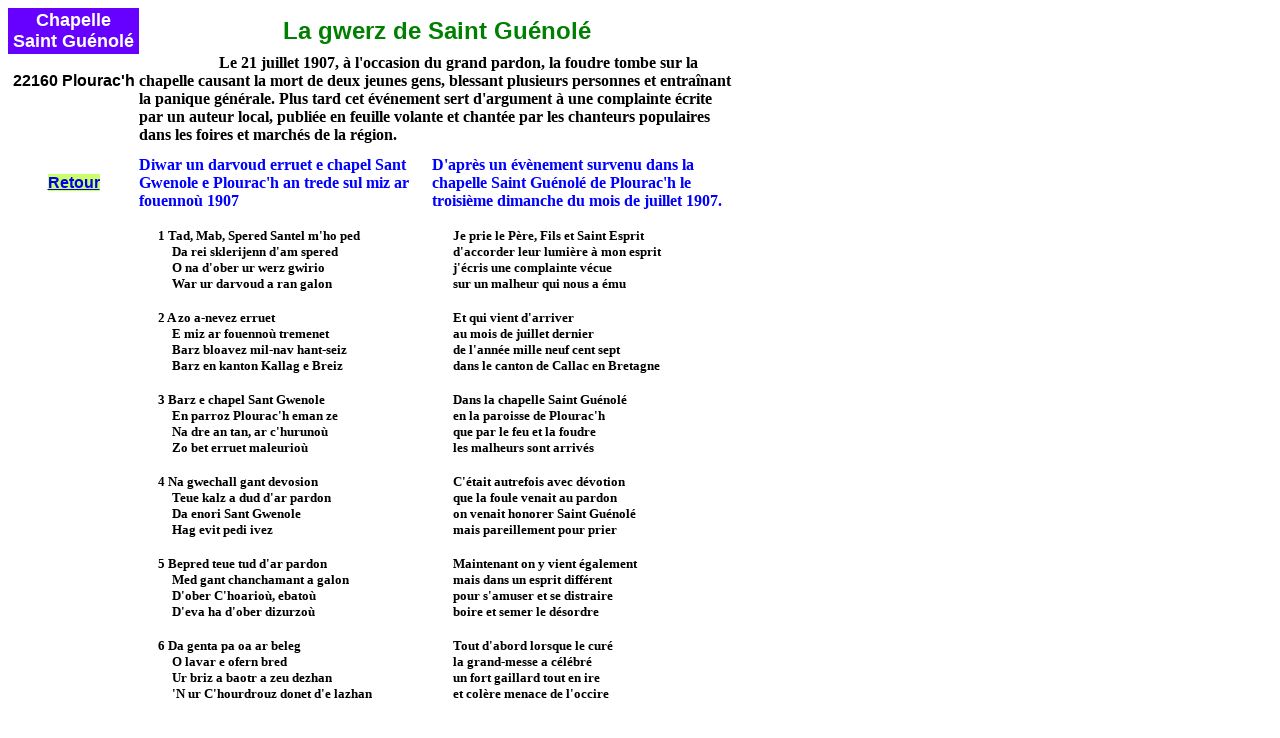

--- FILE ---
content_type: text/html
request_url: http://restarhorniou.chez.com/histoire/liam/gwerz.htm
body_size: 22256
content:
<html>

<head>
<meta http-equiv="Content-Type" content="text/html; charset=windows-1252">
<meta name="GENERATOR" content="Microsoft FrontPage 4.0">
<meta name="ProgId" content="FrontPage.Editor.Document">
<title>La gwerz ou compainte de Saint Guénolé</title>
</head>

<body>

<div align="left">
  <table border="0" width="726" height="1" cellspacing="0" cellpadding="0">
    <tr>
      <td width="130" bgcolor="#6600FF" height="46">
        <p align="center"><font face="Arial" size="4" color="#FFFFFF"><b><a name="debut"></a>Chapelle
        <br>
        Saint Guénolé</b></font></td>
      <td width="585" height="46" bgcolor="#FFFFFF" colspan="4">
        <p align="center"><b><font face="Arial" size="5" color="#008000">La
        gwerz de Saint Guénolé</font></b></td>
    </tr>
    <tr>
      <td width="130" valign="top" height="57" rowspan="4">
        <p align="center" style="margin-top: 0; margin-bottom: 0">&nbsp;</p>
        <p align="center" style="margin-top: 0"><b><font face="Arial" color="#000000" size="3">22160
        Plourac'h</font></b>
        <p align="center" style="margin-top: 0">&nbsp;
        <p align="center" style="margin-top: 0">&nbsp;
        <p align="center"><a href="../histor1.htm#date"><span style="background-color: #CCFF66"><b><font face="Arial" size="3">Retour</font></b></span></a>
        <p align="center" style="margin-top: 0">&nbsp;
      </td>
      <td width="585" height="102" valign="top" colspan="4">
        <b><font size="3" face="Times New Roman">&nbsp;&nbsp;&nbsp;&nbsp;&nbsp;&nbsp;&nbsp;&nbsp;&nbsp;&nbsp;</font></b><font size="3" face="Times New Roman"><b>&nbsp;&nbsp;&nbsp;&nbsp;&nbsp;&nbsp;&nbsp;&nbsp;&nbsp;
        Le 21 juillet 1907, à l'occasion du grand pardon, la foudre tombe sur
        la chapelle causant la mort de deux jeunes gens, blessant plusieurs
        personnes et entraînant la panique générale. Plus tard cet événement
        sert d'argument à une complainte écrite par un auteur local, publiée
        en feuille volante et chantée par les chanteurs populaires dans les
        foires et marchés de la région.</b></font></td>
    </tr>
    <tr>
      <td width="287" height="32" valign="top" colspan="2">
        <b><font face="Times New Roman" color="#0000FF" size="3">Diwar un
        darvoud erruet e chapel Sant Gwenole e Plourac'h an trede sul miz ar
        fouennoù 1907</font></b>
        <p style="margin-top: 0; margin-bottom: 0">&nbsp;</td>
      <td width="298" height="32" valign="top" colspan="2">
        <font face="Times New Roman" color="#0000FF" size="3"><b>D'après un évènement
        survenu dans la chapelle Saint Guénolé de Plourac'h le
        troisième dimanche du mois de juillet 1907.</b></font></td>
    </tr>
    <tr>
      <td width="16" height="37" valign="top">
        <p style="margin-top: 0; margin-bottom: 0"></td>
      <td width="275" height="37" valign="top">
        <p style="margin: 0"><b><font face="Verdana" size="2">&nbsp;1 Tad, Mab,
        Spered Santel m'ho ped</font></b></p>
        <p style="margin-left: 17; margin-right: 0; margin-top: 0; margin-bottom: 0"><b><font face="Verdana" size="2">Da
        rei sklerijenn d'am spered</font></b></p>
        <p style="margin-left: 17; margin-right: 0; margin-top: 0; margin-bottom: 0"><b><font face="Verdana" size="2">O
        na d'ober ur werz gwirio</font></b></p>
        <p style="margin-left: 17; margin-right: 0; margin-top: 0; margin-bottom: 0"><b><font face="Verdana" size="2">War
        ur darvoud a ran galon</font></b></p>
        <p style="margin: 0">&nbsp;</p>
        <p style="margin: 0"><b><font face="Verdana" size="2">&nbsp;2 A zo
        a-nevez erruet</font></b></p>
        <p style="margin-left: 17; margin-right: 0; margin-top: 0; margin-bottom: 0"><b><font face="Verdana" size="2">E
        miz ar fouennoù tremenet</font></b></p>
        <p style="margin-left: 17; margin-right: 0; margin-top: 0; margin-bottom: 0"><b><font face="Verdana" size="2">Barz
        bloavez mil-nav hant-seiz</font></b></p>
        <p style="margin-left: 17; margin-right: 0; margin-top: 0; margin-bottom: 0"><b><font face="Verdana" size="2">Barz
        en kanton Kallag e Breiz</font></b></p>
        <p style="margin: 0">&nbsp;</p>
        <p style="margin: 0"><b><font face="Verdana" size="2">&nbsp;3 Barz e
        chapel Sant Gwenole</font></b></p>
        <p style="margin-left: 17; margin-right: 0; margin-top: 0; margin-bottom: 0"><b><font face="Verdana" size="2">En
        parroz Plourac'h eman ze</font></b></p>
        <p style="margin-left: 17; margin-right: 0; margin-top: 0; margin-bottom: 0"><b><font face="Verdana" size="2">Na
        dre an tan, ar c'hurunoù</font></b></p>
        <p style="margin-left: 17; margin-right: 0; margin-top: 0; margin-bottom: 0"><b><font face="Verdana" size="2">Zo
        bet erruet maleurioù</font></b></p>
        <p style="margin: 0">&nbsp;</p>
        <p style="margin: 0"><b><font face="Verdana" size="2">&nbsp;4 Na
        gwechall gant devosion</font></b></p>
        <p style="margin-left: 17; margin-right: 0; margin-top: 0; margin-bottom: 0"><b><font face="Verdana" size="2">Teue
        kalz a dud d'ar pardon</font></b></p>
        <p style="margin-left: 17; margin-right: 0; margin-top: 0; margin-bottom: 0"><b><font face="Verdana" size="2">Da
        enori Sant Gwenole</font></b></p>
        <p style="margin-left: 17; margin-right: 0; margin-top: 0; margin-bottom: 0"><b><font face="Verdana" size="2">Hag
        evit pedi ivez</font></b></p>
        <p style="margin: 0">&nbsp;</p>
        <p style="margin: 0"><b><font face="Verdana" size="2">&nbsp;5 Bepred
        teue tud d'ar pardon</font></b></p>
        <p style="margin-left: 17; margin-right: 0; margin-top: 0; margin-bottom: 0"><b><font face="Verdana" size="2">Med
        gant chanchamant a galon</font></b></p>
        <p style="margin-left: 17; margin-right: 0; margin-top: 0; margin-bottom: 0"><b><font face="Verdana" size="2">D'ober
        C'hoarioù, ebatoù</font></b></p>
        <p style="margin-left: 17; margin-right: 0; margin-top: 0; margin-bottom: 0"><b><font face="Verdana" size="2">D'eva
        ha d'ober dizurzoù</font></b></p>
        <p style="margin: 0">&nbsp;</p>
        <p style="margin: 0"><b><font face="Verdana" size="2">&nbsp;6 Da genta
        pa oa ar beleg</font></b></p>
        <p style="margin-left: 17; margin-right: 0; margin-top: 0; margin-bottom: 0"><b><font face="Verdana" size="2">O
        lavar e ofern bred</font></b></p>
        <p style="margin-left: 17; margin-right: 0; margin-top: 0; margin-bottom: 0"><b><font face="Verdana" size="2">Ur
        briz a baotr a zeu dezhan</font></b></p>
        <p style="margin-left: 17; margin-right: 0; margin-top: 0; margin-bottom: 0"><b><font face="Verdana" size="2">'N
        ur C'hourdrouz donet d'e lazhan</font></b></p>
        <p style="margin: 0">&nbsp;</p>
        <p style="margin: 0"><b><font face="Verdana" size="2">&nbsp;7 Goude
        kreizteiz oa gret jeuioù</font></b></p>
        <p style="margin-left: 17; margin-right: 0; margin-top: 0; margin-bottom: 0"><b><font face="Verdana" size="2">Hag
        ivez bep seurt dizuzioù</font></b></p>
        <p style="margin-left: 17; margin-right: 0; margin-top: 0; margin-bottom: 0"><b><font face="Verdana" size="2">Ha
        goude ar gousperoù neuze</font></b></p>
        <p style="margin-left: 17; margin-right: 0; margin-top: 0; margin-bottom: 0"><b><font face="Verdana" size="2">Oaint
        aet barz ar chapel dare</font></b></p>
        <p style="margin: 0">&nbsp;</p>
        <p style="margin: 0"><b><font face="Verdana" size="2">&nbsp;8 Darn a
        lare dre fars breman</font></b></p>
        <p style="margin-left: 17; margin-right: 0; margin-top: 0; margin-bottom: 0"><b><font face="Verdana" size="2">Ar
        sant a zo aet da leinian</font></b></p>
        <p style="margin-left: 17; margin-right: 0; margin-top: 0; margin-bottom: 0"><b><font face="Verdana" size="2">Ha
        ni zo mestr aman breman</font></b></p>
        <p style="margin-left: 17; margin-right: 0; margin-top: 0; margin-bottom: 0"><b><font face="Verdana" size="2">Ha
        da ober hon bolonte</font></b></p>
        <p style="margin: 0">&nbsp;</p>
        <p style="margin: 0"><b><font face="Verdana" size="2">&nbsp;9 Darn all
        dreng an ôter zo aet&nbsp;</font></b></p>
        <p style="margin-left: 17; margin-right: 0; margin-top: 0; margin-bottom: 0"><b><font face="Verdana" size="2">Da
        ganardi o mestrezed</font></b></p>
        <p style="margin-left: 17; margin-right: 0; margin-top: 0; margin-bottom: 0"><b><font face="Verdana" size="2">Ha
        trezorier ar chapel-ze</font></b></p>
        <p style="margin-left: 17; margin-right: 0; margin-top: 0; margin-bottom: 0"><b><font face="Verdana" size="2">Ar
        fin a lavaraz deze</font></b></p>
        <p style="margin: 0">&nbsp;</p>
        <p style="margin: 0"><b><font face="Verdana" size="2">10&quot;Echued oll
        ho tizurzioù</font></b></p>
        <p style="margin-left: 17; margin-right: 0; margin-top: 0; margin-bottom: 0"><b><font face="Verdana" size="2">Ne
        gleved ket au C'hurunoù&quot;</font></b></p>
        <p style="margin-left: 17; margin-right: 0; margin-top: 0; margin-bottom: 0"><b><font face="Verdana" size="2">Ne
        oa ket e gomz mad echuet</font></b></p>
        <p style="margin-left: 17; margin-right: 0; margin-top: 0; margin-bottom: 0"><b><font face="Verdana" size="2">Ur
        tarz kurun zo straket</font></b></p>
        <p style="margin: 0">&nbsp;</p>
        <p style="margin: 0"><b><font face="Verdana" size="2">11War ar chapel oa
        kouezet</font></b></p>
        <p style="margin-left: 17; margin-right: 0; margin-top: 0; margin-bottom: 0"><b><font face="Verdana" size="2">Med
        Sant Gwenole biniget</font></b></p>
        <p style="margin-left: 17; margin-right: 0; margin-top: 0; margin-bottom: 0"><b><font face="Verdana" size="2">E-neuz
        henv en preservet</font></b></p>
        <p style="margin-left: 17; margin-right: 0; margin-top: 0; margin-bottom: 0"><b><font face="Verdana" size="2">Deuz
        ar c'hurun heb droug ebed</font></b></p>
        <p style="margin: 0">&nbsp;</p>
        <p style="margin: 0"><b><font face="Verdana" size="2">12Dre al lambrusk
        e oa deuet</font></b></p>
        <p style="margin-left: 17; margin-right: 0; margin-top: 0; margin-bottom: 0"><b><font face="Verdana" size="2">Heb
        ma ne oa netra devet</font></b></p>
        <p style="margin-left: 17; margin-right: 0; margin-top: 0; margin-bottom: 0"><b><font face="Verdana" size="2">Med
        er chapel p'oa&nbsp; diskennet</font></b></p>
        <p style="margin-left: 17; margin-right: 0; margin-top: 0; margin-bottom: 0"><b><font face="Verdana" size="2">Lakaz
        dre oll tan ha moget</font></b></p>
        <p style="margin: 0">&nbsp;</p>
        <p style="margin: 0"><b><font face="Verdana" size="2">13Daou war ar plas
        a zo mouget</font></b></p>
        <p style="margin-left: 17; margin-right: 0; margin-top: 0; margin-bottom: 0"><b><font face="Verdana" size="2">Kalz
        a dud fal a zo zeiet</font></b></p>
        <p style="margin-left: 17; margin-right: 0; margin-top: 0; margin-bottom: 0"><b><font face="Verdana" size="2">Darn
        rostet o dilhiat deze</font></b></p>
        <p style="margin-left: 17; margin-right: 0; margin-top: 0; margin-bottom: 0"><b><font face="Verdana" size="2">Tammoù
        dimeuz o c'horf ive</font></b></p>
        <p style="margin: 0">&nbsp;</p>
        <p style="margin: 0"><b><font face="Verdana" size="2">14Setu kentel da
        dud a fent</font></b></p>
        <p style="margin-left: 17; margin-right: 0; margin-top: 0; margin-bottom: 0"><b><font face="Verdana" size="2">A
        wapa Doue hag ar Zent</font></b></p>
        <p style="margin-left: 17; margin-right: 0; margin-top: 0; margin-bottom: 0"><b><font face="Verdana" size="2">Na
        zeued ket dirag Doue</font></b></p>
        <p style="margin-left: 17; margin-right: 0; margin-top: 0; margin-bottom: 0"><b><font face="Verdana" size="2">D'ober
        traoù euzus evel-se</font></b></td>
      <td width="4" height="37" valign="top">
        <p style="margin: 0"></td>
      <td width="295" height="37" valign="top">
        <p style="margin-left: 17; margin-top: 0; margin-bottom: 0"><font size="2" face="Verdana"><b>Je
        prie le Père, Fils et Saint Esprit</b></font>
        <p style="margin-left: 17; margin-top: 0; margin-bottom: 0"><b><font face="Verdana" size="2">d'accorder
        leur lumière à mon esprit</font></b>
        <p style="margin-left: 17; margin-top: 0; margin-bottom: 0"><b><font face="Verdana" size="2">j'écris
        une complainte vécue</font></b>
        <p style="margin-left: 17; margin-top: 0; margin-bottom: 0"><b><font face="Verdana" size="2">sur
        un malheur qui nous a ému</font></b>
        <p style="margin-left: 17; margin-top: 0; margin-bottom: 0">&nbsp;
        <p style="margin-left: 17; margin-top: 0; margin-bottom: 0"><b><font face="Verdana" size="2">Et
        qui vient d'arriver</font></b>
        <p style="margin-left: 17; margin-top: 0; margin-bottom: 0"><b><font face="Verdana" size="2">au
        mois de juillet dernier</font></b>
        <p style="margin-left: 17; margin-top: 0; margin-bottom: 0"><b><font face="Verdana" size="2">de
        l'année mille neuf cent sept</font></b>
        <p style="margin-left: 17; margin-top: 0; margin-bottom: 0"><b><font face="Verdana" size="2">dans
        le canton de Callac en Bretagne</font></b>
        <p style="margin-left: 17; margin-top: 0; margin-bottom: 0">&nbsp;
        <p style="margin-left: 17; margin-top: 0; margin-bottom: 0"><b><font face="Verdana" size="2">Dans
        la chapelle Saint Guénolé</font></b>
        <p style="margin-left: 17; margin-top: 0; margin-bottom: 0"><b><font face="Verdana" size="2">en
        la paroisse de Plourac'h</font></b>
        <p style="margin-left: 17; margin-top: 0; margin-bottom: 0"><b><font face="Verdana" size="2">que
        par le feu et la foudre</font></b>
        <p style="margin-left: 17; margin-top: 0; margin-bottom: 0"><b><font face="Verdana" size="2">les
        malheurs sont arrivés</font></b>
        <p style="margin-left: 17; margin-top: 0; margin-bottom: 0">&nbsp;
        <p style="margin-left: 17; margin-top: 0; margin-bottom: 0"><b><font face="Verdana" size="2">C'était
        autrefois avec dévotion</font></b>
        <p style="margin-left: 17; margin-top: 0; margin-bottom: 0"><b><font face="Verdana" size="2">que
        la foule venait au pardon</font></b>
        <p style="margin-left: 17; margin-top: 0; margin-bottom: 0"><b><font face="Verdana" size="2">on
        venait honorer Saint Guénolé</font></b>
        <p style="margin-left: 17; margin-top: 0; margin-bottom: 0"><b><font face="Verdana" size="2">mais
        pareillement pour prier</font></b>
        <p style="margin-left: 17; margin-top: 0; margin-bottom: 0">&nbsp;
        <p style="margin-left: 17; margin-top: 0; margin-bottom: 0"><b><font face="Verdana" size="2">Maintenant
        on y vient également</font></b>
        <p style="margin-left: 17; margin-top: 0; margin-bottom: 0"><b><font face="Verdana" size="2">mais
        dans un esprit différent</font></b>
        <p style="margin-left: 17; margin-top: 0; margin-bottom: 0"><b><font face="Verdana" size="2">pour
        s'amuser et se distraire</font></b>
        <p style="margin-left: 17; margin-top: 0; margin-bottom: 0"><b><font face="Verdana" size="2">boire
        et semer le désordre</font></b>
        <p style="margin-left: 17; margin-top: 0; margin-bottom: 0">&nbsp;<p style="margin-left: 17; margin-top: 0; margin-bottom: 0"><b><font face="Verdana" size="2">Tout
        d'abord lorsque le curé</font></b><p style="margin-left: 17; margin-top: 0; margin-bottom: 0"><b><font face="Verdana" size="2">la
        grand-messe a célébré</font></b><p style="margin-left: 17; margin-top: 0; margin-bottom: 0"><b><font face="Verdana" size="2">un
        fort gaillard tout en ire</font></b><p style="margin-left: 17; margin-top: 0; margin-bottom: 0"><b><font face="Verdana" size="2">et
        colère menace de l'occire</font></b><p style="margin-left: 17; margin-top: 0; margin-bottom: 0">&nbsp;<p style="margin-left: 17; margin-top: 0; margin-bottom: 0"><b><font face="Verdana" size="2">L'après-midi
        fût divertissements</font></b><p style="margin-left: 17; margin-top: 0; margin-bottom: 0"><b><font face="Verdana" size="2">et
        bien d'autres amusements</font></b><p style="margin-left: 17; margin-top: 0; margin-bottom: 0"><b><font face="Verdana" size="2">et
        dès les vêpres terminées</font></b><p style="margin-left: 17; margin-top: 0; margin-bottom: 0"><b><font face="Verdana" size="2">dans
        la chapelle ils sont rentrés</font></b><p style="margin-left: 17; margin-top: 0; margin-bottom: 0">&nbsp;<p style="margin-left: 17; margin-top: 0; margin-bottom: 0"><b><font face="Verdana" size="2">Certains
        dirent en se moquant</font></b><p style="margin-left: 17; margin-top: 0; margin-bottom: 0"><b><font face="Verdana" size="2">&quot;le
        saint est parti déjeuner</font></b><p style="margin-left: 17; margin-top: 0; margin-bottom: 0"><b><font face="Verdana" size="2">nous
        sommes les maîtres maintenant</font></b><p style="margin-left: 17; margin-top: 0; margin-bottom: 0"><b><font face="Verdana" size="2">faisons
        selon notre volonté&quot;</font></b><p style="margin-left: 17; margin-top: 0; margin-bottom: 0">&nbsp;<p style="margin-left: 17; margin-top: 0; margin-bottom: 0"><b><font face="Verdana" size="2">D'autres
        derrière l'autel</font></b><p style="margin-left: 17; margin-top: 0; margin-bottom: 0"><b><font face="Verdana" size="2">courtisent
        leur demoiselle</font></b><p style="margin-left: 17; margin-top: 0; margin-bottom: 0"><b><font face="Verdana" size="2">le
        trésorier de la chapelle</font></b><p style="margin-left: 17; margin-top: 0; margin-bottom: 0"><b><font face="Verdana" size="2">enfin
        leur lance en appel</font></b><p style="margin-left: 17; margin-top: 0; margin-bottom: 0">&nbsp;<p style="margin-left: 17; margin-top: 0; margin-bottom: 0"><b><font face="Verdana" size="2">&quot;Arrêtez
        votre tapage</font></b><p style="margin-left: 17; margin-top: 0; margin-bottom: 0"><b><font face="Verdana" size="2">n'entendez-vous
        pas l'orage&quot;</font></b><p style="margin-left: 17; margin-top: 0; margin-bottom: 0"><b><font face="Verdana" size="2">ces
        paroles à peine finies&nbsp;</font></b><p style="margin-left: 17; margin-top: 0; margin-bottom: 0"><b><font face="Verdana" size="2">un
        bruyant éclair a jailli</font></b><p style="margin-left: 17; margin-top: 0; margin-bottom: 0">&nbsp;<p style="margin-left: 17; margin-top: 0; margin-bottom: 0"><b><font face="Verdana" size="2">La
        foudre sur la chapelle tomba</font></b><p style="margin-left: 17; margin-top: 0; margin-bottom: 0"><b><font face="Verdana" size="2">mais
        par la grâce de Saint Guénolé</font></b><p style="margin-left: 17; margin-top: 0; margin-bottom: 0"><b><font face="Verdana" size="2">la
        chapelle fût par lui épargnée</font></b><p style="margin-left: 17; margin-top: 0; margin-bottom: 0"><b><font face="Verdana" size="2">la
        foudre ne lui fît aucun dégât</font></b><p style="margin-left: 17; margin-top: 0; margin-bottom: 0">&nbsp;<p style="margin-left: 17; margin-top: 0; margin-bottom: 0"><b><font face="Verdana" size="2">Par
        le lambris elle est entrée</font></b><p style="margin-left: 17; margin-top: 0; margin-bottom: 0"><b><font face="Verdana" size="2">sans
        que rien ne fût brûlé</font></b><p style="margin-left: 17; margin-top: 0; margin-bottom: 0"><b><font face="Verdana" size="2">une
        fois dans la chapelle entré</font></b><p style="margin-left: 17; margin-top: 0; margin-bottom: 0"><b><font face="Verdana" size="2">elle
        mis partout feu et fumée</font></b><p style="margin-left: 17; margin-top: 0; margin-bottom: 0">&nbsp;<p style="margin-left: 17; margin-top: 0; margin-bottom: 0"><b><font face="Verdana" size="2">Deux
        personnes sur place étouffées</font></b><p style="margin-left: 17; margin-top: 0; margin-bottom: 0"><b><font face="Verdana" size="2">beaucoup
        de mauvais gens blessés</font></b><p style="margin-left: 17; margin-top: 0; margin-bottom: 0"><b><font face="Verdana" size="2">certains
        leurs vêtements roussis</font></b><p style="margin-left: 17; margin-top: 0; margin-bottom: 0"><b><font face="Verdana" size="2">et
        des brûlures sur le corps aussi</font></b><p style="margin-left: 17; margin-top: 0; margin-bottom: 0">&nbsp;<p style="margin-left: 17; margin-top: 0; margin-bottom: 0"><b><font face="Verdana" size="2">Là
        des leçons pour les coquins</font></b><p style="margin-left: 17; margin-top: 0; margin-bottom: 0"><b><font face="Verdana" size="2">qui
        narguent Dieu et les Saints</font></b><p style="margin-left: 17; margin-top: 0; margin-bottom: 0"><b><font face="Verdana" size="2">ne
        venez jamais devant Dieu</font></b><p style="margin-left: 17; margin-top: 0; margin-bottom: 0"><b><font face="Verdana" size="2">faire
        des actes si odieux</font></b><p style="margin-left: 17; margin-top: 0; margin-bottom: 0">&nbsp;</td>
    </tr>
    <tr>
      <td width="585" height="26" valign="top" colspan="4">
        <p align="center"><b><font size="3" face="Times New Roman" color="#0000FF"><a href="#debut">Début
        de page</a></font></b></td>
    </tr>
    <tr>
      <td width="130" valign="top" height="1">
        <p align="center"><a href="../histor1.htm#date"><span style="background-color: #CCFF66"><b><font face="Arial" size="3">Retour</font></b></span></a>
      </td>
      <td width="287" height="21" valign="top" colspan="2">
      </td>
      <td width="298" height="21" valign="top" colspan="2">
      </td>
    </tr>
  </table>
</div>

</body>

</html>